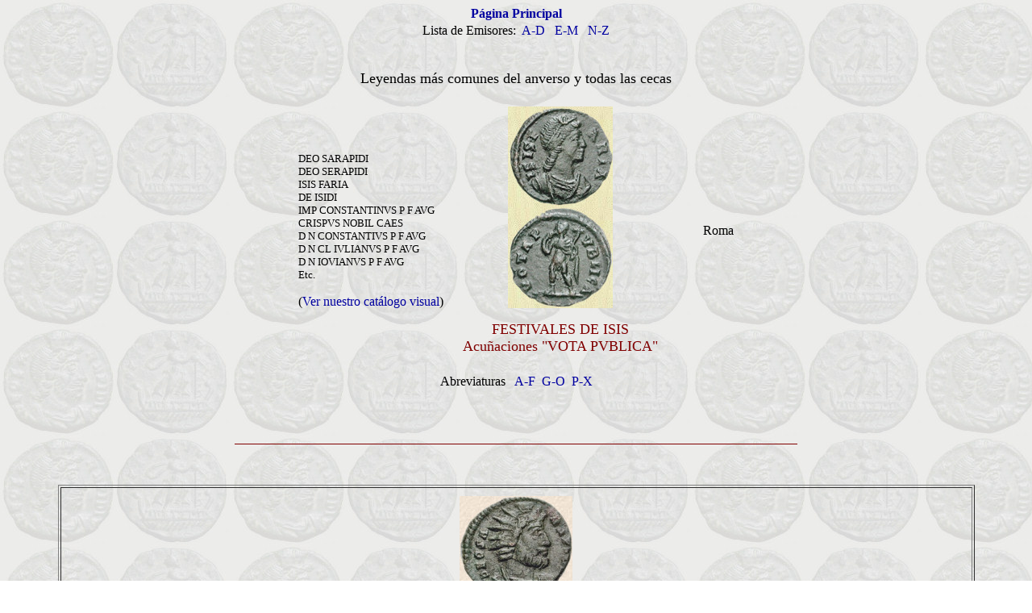

--- FILE ---
content_type: text/html
request_url: https://tesorillo.com/bajo_imperio/isis/1isis.htm
body_size: 2885
content:
<html>
<head>

<!-- Google tag (gtag.js) -->
<script async src="https://www.googletagmanager.com/gtag/js?id=G-PLYVT67QMP"></script>
<script>
  window.dataLayer = window.dataLayer || [];
  function gtag(){dataLayer.push(arguments);}
  gtag('js', new Date());

  gtag('config', 'G-PLYVT67QMP');
</script>


<meta http-equiv="Content-Type" content="text/html; charset=windows-1252">
<meta name="keywords" content="monedas antiguas, monedas romanas, monedas griegas, monedas hispánicas, monedas bizantinas, emperadores romanos, tesorillo">
<meta name="Author" content="Mapila">
<meta name="description" content="Festivales de Isis - Acuñaciones VOTA PVBLICA">
<link REL="SHORTCUT ICON" href="../../favicon.ico">
   <title>Festivales de Isis - Acuñaciones "VOTA PVBLICA"</title>
   <base target="_blank">
<style>
A:link {text-decoration: none}
A:visited {text-decoration: none}
A:active {text-decoration: none}
A:hover {text-decoration: underline;}
</style>
  <script type="text/javascript" src="../../js/jquery.js"></script>
  <script type="text/javascript" src="../../js/jquery.lightbox-0.5.js"></script>
  <link rel="stylesheet" type="text/css" href="../../css/jquery.lightbox-0.5.css" media="screen" />
  <script type="text/javascript">
    jQuery(function() {

	 $('a[href*=jpg]').each(function(){
	 		jQuery(this).lightBox({
		        imageBlank: '../../images/blank.gif',
	        	imageLoading: '../../images/loading.gif',
				imageBtnClose: '../../images/close.gif',
				imageBtnPrev: '../../images/prev.gif',
				imageBtnNext: '../../images/next.gif'
			})
		});	
			
    });
  </script>
</head>
<body link="#0000A0" oncontextmenu="return false;" ondragstart="return false" onselectstart="return false" background="isis_fondo1.jpg">
<div align="center">
  <table border="0" cellpadding="0" cellspacing="0">
    <tr>
    <td><p align="center"><a href="../../roma/index.htm" target="_top"><font size="3"><b>Página Principal</b></font></a></td>
    </tr>
    <tr>
      <td align="center" height="25">Lista de Emisores:&nbsp; 
      <a href="../../roma/emisores_ad.htm" target="_top"> A-D</a>&nbsp;&nbsp;
      <a href="../../roma/emisores_em.htm" target="_top">E-M</a>&nbsp;&nbsp;
      <a href="../../roma/emisores_nz.htm" target="_top">N-Z</a></td>
    </tr>
  </table>
  </div>
      <br>
    <div align="center">
  <table BORDER=0 cellpadding="6" background="../../fondos/madera1.jpg" cellspacing="12" >
<tr>
<td align=center colspan="3" background="../../fondos/madera2.jpg">
<font size="4">Leyendas más comunes del anverso y todas las cecas</font></td>
</tr>
<tr>
<td align=center>
<p align="left"><font size="2">
DEO SARAPIDI<br>
DEO SERAPIDI<br>
ISIS FARIA<br>
DE ISIDI<br>
IMP CONSTANTINVS P F AVG<br>
CRISPVS NOBIL CAES<br>
D N CONSTANTIVS P F AVG<br>
D N CL IVLIANVS P F AVG<br>
D N IOVIANVS P F AVG<br>
Etc.</p>
</font>
<p align="left">(<a target="_blank" href="../../isis/index.htm">Ver nuestro catálogo visual</a>)</td>
<td align=center valign="middle">
<a href="isis_3.jpg" title="AE4 anónimo, Tesorillo tipo 29">
<img border="0" align="top" title="Ampliar" src="isis_3_s.jpg"></a></p>
<p><font color="#800000"><font size="4">FESTIVALES DE ISIS<br>Acuñaciones "VOTA PVBLICA"</font></p>
</td>
<td align=right width="70">
<pre><font face="serif" size="3">Roma</font></pre>
</td>
</tr>
<tr>
<td align=center colspan="3" background="../../fondos/madera2.jpg">
      <p align="center">Abreviaturas&nbsp;&nbsp; <a href="../../roma/abreviaturas_af.htm" target="_top">A-F</a>&nbsp;
      <a href="../../roma/abreviaturas_go.htm" target="_top">G-O</a>&nbsp; <a href="../../roma/abreviaturas_px.htm" target="_top">P-X</a></p>
</td>
</tr>
</table>
</div>

<p align="center">&nbsp;</p>

<hr color="#800000" width="55%" size="1">
<p align="center">&nbsp;</p>
<div align="center">
<table border="1" cellpadding="10" width="90%" bordercolorlight="#F5E6DC">
<tr>
<td background="../../fondos/arena3.jpg" height="55">
<p align="center"><a name="historia"></a>
<p align="center"><a href="isis_4.jpg" title="AE4 anónimo, Tesorillo tipo 13">
<img border="0" align="top" title="Ampliar" src="isis_4_s.jpg"></a>
<p align="justify" style="text-indent:22px">
  El culto egipcio de Serapis e Isis gozó de 
  gran popularidad en Roma. Los romanos -como 
  antes lo habían hecho griegos y persas- estaban fascinados con la cultura y 
  los monumentos del antiguo Egipto, por lo que los emperadores no 
  se contentaron con ser los gobernantes extranjeros de Egipto, sino que quisieron 
  ser vistos como los legítimos sucesores de los faraones. (El 
  concepto egipcio del faraón como un dios era ciertamente atractivo para los 
  emperadores romanos).</p>
<p align="justify" style="text-indent:22px">
  El Festival de Isis fue una importante fiesta anual en el mundo romano de los siglos III y IV, que se celebraba el 5 marzo (según relata Apuleyo, quien la presenció 
  en Corinto). Con la ceremonia del &quot;Navigium Isidis&quot;, una barca con la 
	imagen de Isis se lanzaba a las aguas tras ser perfumada y adornada, 
	efectuándose diversas ofrendas. Esta diosa era considerada &quot;señora del mar&quot;, 
	protectora de los pescadores y de los mercaderes.</p>
<p align="justify" style="text-indent:22px">
  Además de Isis, otros miembros del panteón alejandrino como Serapis, Anubis y 
	Harpócrates, aparecen en estas emisiones que se efectuaron siempre en la ceca 
	de oficial Roma, teniendo evidentemente un carácter religioso, por ello muchas de ellas están agujereadas para 
	poder lucirse colgadas como talismán o amuleto.</p>
<p align="justify" style="text-indent:22px">
  Este tipo de fichas/téseras se acuñaron anualmente, exclusivamente durante los 
	Festivales de Isis, a lo largo de gran parte del siglo IV d.C. pudiéndose dividir en tres grandes grupos:</p>
<ul>
	<li>
	<p align="justify" style="text-indent:22px">Periodo de las Tetrarquías 
	(305-306).</p></li>
	<li>
	<p align="justify" style="text-indent:22px">Acuñaciones imperiales entre 
	Constantino Magno (313) y Valentiniano II (392).</p></li>
	<li>
	<p align="justify" style="text-indent:22px">Acuñaciones anónimas, mediados 
	del siglo IV (periodo comprendido entre los años 30 y 80 del siglo IV).</p></li>
</ul>
<p align="justify" style="text-indent:22px">
  A. Alföldi en su tesis: &quot;<i>A Festival of Isis in Rome under the Christian Emperors of the IVth Century. 
	London, 1937</i>&quot;, propone que el festival asociado con 
  la barca de Isis que se celebraba en la Edad Media (también conocido como &quot;Carrus Navalis&quot;), se convirtió en el carro naval o carnaval, 
  perdurando la festividad del Carnaval hasta nuestros días. Lo que sí es 
	evidente es que el ritual de la barca de Isis fue cristianizado en la 
	festividad de la Virgen del Carmen (15 de julio) y actualmente se celebra en 
	muchos pueblos mediterráneos de pescadores, realizando una procesión con una 
	Virgen (Isis cristianizada) sobre un pequeño barco.</p>
  <p align="justify" style="text-indent:22px">
  .</p>
<div align="center">
	<table border="0" cellspacing="12" cellpadding="2">
		<tr>
    <td><a href="serapis.jpg" title="Busto de Serapis (Museo de Londres)">
	<img border="1" title="Ampliar" src="serapis_s.jpg"></a></td>
    <td><a href="sarapis.jpg" title="Estatua de Serapis (Mérida)">
	<img border="1" title="Ampliar" src="sarapis_s.jpg"></a></td>
    <td><a href="constancioII_MAN.jpg" title="AE4 Constancio II, tipo 18/8">
	<img border="1" title="Ampliar" src="constancioII_MAN_s.jpg"></a></td>
    <td><a href="isis.jpg" title="Dibujo de una estatua de Isis del Palacio del Quirinale (Roma)">
	<img border="1" title="Ampliar" src="isis_s.jpg"></a></td>
    <td><a href="constantino_MAN.jpg" title="AE4 Constantino I, tipo 17b/2">
	<img border="1" title="Ampliar" src="constantino_MAN_s.jpg"></a></td>
    <td><a href="malaga.jpg" title="Fiesta de la Virgen del Carmen (Málaga)">
	<img border="1" title="Ampliar" src="malaga_s.jpg"></a></td>
    <td><a href="hermanubis.jpg" title="Estatua de Anubis (Museos Vaticanos)">
	<img border="1" title="Ampliar" src="hermanubis_s.jpg"></a></td>
		</tr>
	</table>
</div>
<div align="center">
<p ALIGN="LEFT">&nbsp;</p>
<table border="0" cellpadding="2" style="border-collapse: collapse" id="table2" cellspacing="4">
<tr>
<td align="center">¿Quieres saber algo más sobre las acuñaciones &quot;VOTA PVBLICA&quot; 
de los Festivales de Isis?</td>
</tr>
<tr>
<td align="center">Pues mira nuestro: &quot;<a target="_blank" href="../../isis/intro.htm">Catálogo visual de las fichas emitidas durante los Festivales de Isis (Roma, s. IV d.C.)"</a></td>
</tr>
</table>
<p>&nbsp;</div>
</td>
</tr>
</table>

</div>

<p>&nbsp;</p>

<div align="center">
  <center>
<table border="0" cellspacing="0" cellpadding="5" bgcolor="#EEEEEE">
  <tr>
    <td align="center">
    <a href="isis.htm" target="_self">Volver a la página de los Festivales de Isis</a>
    </td>
  </tr>
</table>
  </center>
</div>

<p align="center">&nbsp;</p>


</body>
</html>